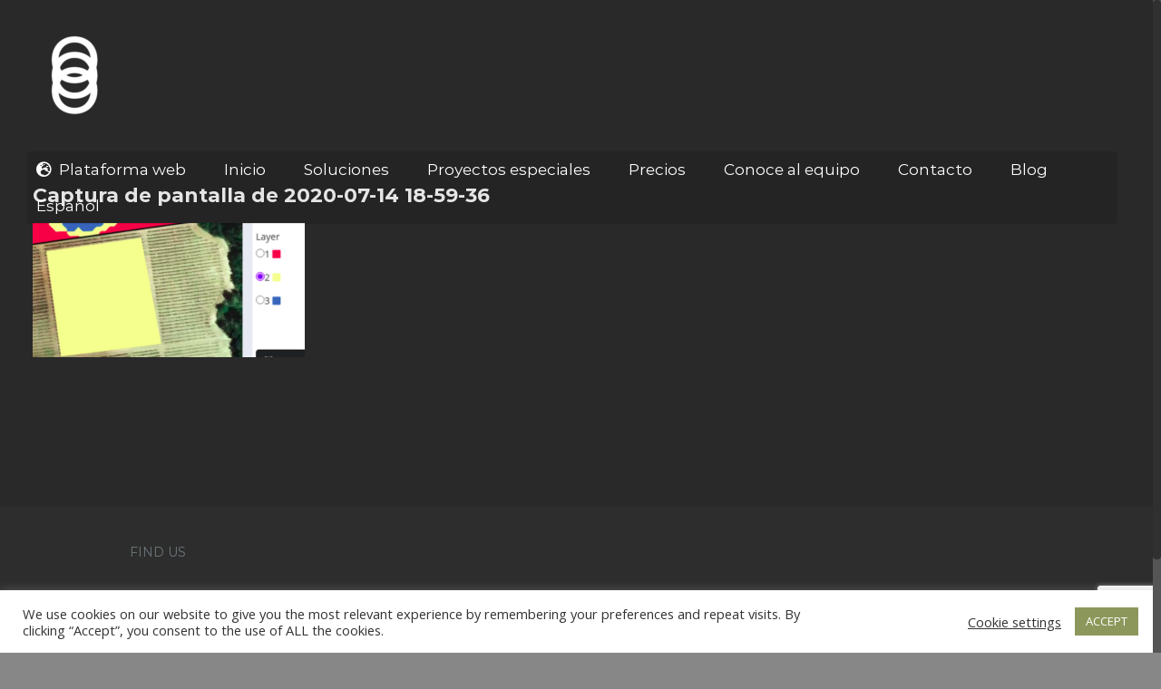

--- FILE ---
content_type: text/html; charset=utf-8
request_url: https://www.google.com/recaptcha/api2/anchor?ar=1&k=6LdtZc4cAAAAAPnIC3SInXfT4cnHEZP2-czbJUxr&co=aHR0cHM6Ly9lLXN0cmF0b3MuZXU6NDQz&hl=en&v=PoyoqOPhxBO7pBk68S4YbpHZ&size=invisible&anchor-ms=20000&execute-ms=30000&cb=yq0lzyg3vher
body_size: 48557
content:
<!DOCTYPE HTML><html dir="ltr" lang="en"><head><meta http-equiv="Content-Type" content="text/html; charset=UTF-8">
<meta http-equiv="X-UA-Compatible" content="IE=edge">
<title>reCAPTCHA</title>
<style type="text/css">
/* cyrillic-ext */
@font-face {
  font-family: 'Roboto';
  font-style: normal;
  font-weight: 400;
  font-stretch: 100%;
  src: url(//fonts.gstatic.com/s/roboto/v48/KFO7CnqEu92Fr1ME7kSn66aGLdTylUAMa3GUBHMdazTgWw.woff2) format('woff2');
  unicode-range: U+0460-052F, U+1C80-1C8A, U+20B4, U+2DE0-2DFF, U+A640-A69F, U+FE2E-FE2F;
}
/* cyrillic */
@font-face {
  font-family: 'Roboto';
  font-style: normal;
  font-weight: 400;
  font-stretch: 100%;
  src: url(//fonts.gstatic.com/s/roboto/v48/KFO7CnqEu92Fr1ME7kSn66aGLdTylUAMa3iUBHMdazTgWw.woff2) format('woff2');
  unicode-range: U+0301, U+0400-045F, U+0490-0491, U+04B0-04B1, U+2116;
}
/* greek-ext */
@font-face {
  font-family: 'Roboto';
  font-style: normal;
  font-weight: 400;
  font-stretch: 100%;
  src: url(//fonts.gstatic.com/s/roboto/v48/KFO7CnqEu92Fr1ME7kSn66aGLdTylUAMa3CUBHMdazTgWw.woff2) format('woff2');
  unicode-range: U+1F00-1FFF;
}
/* greek */
@font-face {
  font-family: 'Roboto';
  font-style: normal;
  font-weight: 400;
  font-stretch: 100%;
  src: url(//fonts.gstatic.com/s/roboto/v48/KFO7CnqEu92Fr1ME7kSn66aGLdTylUAMa3-UBHMdazTgWw.woff2) format('woff2');
  unicode-range: U+0370-0377, U+037A-037F, U+0384-038A, U+038C, U+038E-03A1, U+03A3-03FF;
}
/* math */
@font-face {
  font-family: 'Roboto';
  font-style: normal;
  font-weight: 400;
  font-stretch: 100%;
  src: url(//fonts.gstatic.com/s/roboto/v48/KFO7CnqEu92Fr1ME7kSn66aGLdTylUAMawCUBHMdazTgWw.woff2) format('woff2');
  unicode-range: U+0302-0303, U+0305, U+0307-0308, U+0310, U+0312, U+0315, U+031A, U+0326-0327, U+032C, U+032F-0330, U+0332-0333, U+0338, U+033A, U+0346, U+034D, U+0391-03A1, U+03A3-03A9, U+03B1-03C9, U+03D1, U+03D5-03D6, U+03F0-03F1, U+03F4-03F5, U+2016-2017, U+2034-2038, U+203C, U+2040, U+2043, U+2047, U+2050, U+2057, U+205F, U+2070-2071, U+2074-208E, U+2090-209C, U+20D0-20DC, U+20E1, U+20E5-20EF, U+2100-2112, U+2114-2115, U+2117-2121, U+2123-214F, U+2190, U+2192, U+2194-21AE, U+21B0-21E5, U+21F1-21F2, U+21F4-2211, U+2213-2214, U+2216-22FF, U+2308-230B, U+2310, U+2319, U+231C-2321, U+2336-237A, U+237C, U+2395, U+239B-23B7, U+23D0, U+23DC-23E1, U+2474-2475, U+25AF, U+25B3, U+25B7, U+25BD, U+25C1, U+25CA, U+25CC, U+25FB, U+266D-266F, U+27C0-27FF, U+2900-2AFF, U+2B0E-2B11, U+2B30-2B4C, U+2BFE, U+3030, U+FF5B, U+FF5D, U+1D400-1D7FF, U+1EE00-1EEFF;
}
/* symbols */
@font-face {
  font-family: 'Roboto';
  font-style: normal;
  font-weight: 400;
  font-stretch: 100%;
  src: url(//fonts.gstatic.com/s/roboto/v48/KFO7CnqEu92Fr1ME7kSn66aGLdTylUAMaxKUBHMdazTgWw.woff2) format('woff2');
  unicode-range: U+0001-000C, U+000E-001F, U+007F-009F, U+20DD-20E0, U+20E2-20E4, U+2150-218F, U+2190, U+2192, U+2194-2199, U+21AF, U+21E6-21F0, U+21F3, U+2218-2219, U+2299, U+22C4-22C6, U+2300-243F, U+2440-244A, U+2460-24FF, U+25A0-27BF, U+2800-28FF, U+2921-2922, U+2981, U+29BF, U+29EB, U+2B00-2BFF, U+4DC0-4DFF, U+FFF9-FFFB, U+10140-1018E, U+10190-1019C, U+101A0, U+101D0-101FD, U+102E0-102FB, U+10E60-10E7E, U+1D2C0-1D2D3, U+1D2E0-1D37F, U+1F000-1F0FF, U+1F100-1F1AD, U+1F1E6-1F1FF, U+1F30D-1F30F, U+1F315, U+1F31C, U+1F31E, U+1F320-1F32C, U+1F336, U+1F378, U+1F37D, U+1F382, U+1F393-1F39F, U+1F3A7-1F3A8, U+1F3AC-1F3AF, U+1F3C2, U+1F3C4-1F3C6, U+1F3CA-1F3CE, U+1F3D4-1F3E0, U+1F3ED, U+1F3F1-1F3F3, U+1F3F5-1F3F7, U+1F408, U+1F415, U+1F41F, U+1F426, U+1F43F, U+1F441-1F442, U+1F444, U+1F446-1F449, U+1F44C-1F44E, U+1F453, U+1F46A, U+1F47D, U+1F4A3, U+1F4B0, U+1F4B3, U+1F4B9, U+1F4BB, U+1F4BF, U+1F4C8-1F4CB, U+1F4D6, U+1F4DA, U+1F4DF, U+1F4E3-1F4E6, U+1F4EA-1F4ED, U+1F4F7, U+1F4F9-1F4FB, U+1F4FD-1F4FE, U+1F503, U+1F507-1F50B, U+1F50D, U+1F512-1F513, U+1F53E-1F54A, U+1F54F-1F5FA, U+1F610, U+1F650-1F67F, U+1F687, U+1F68D, U+1F691, U+1F694, U+1F698, U+1F6AD, U+1F6B2, U+1F6B9-1F6BA, U+1F6BC, U+1F6C6-1F6CF, U+1F6D3-1F6D7, U+1F6E0-1F6EA, U+1F6F0-1F6F3, U+1F6F7-1F6FC, U+1F700-1F7FF, U+1F800-1F80B, U+1F810-1F847, U+1F850-1F859, U+1F860-1F887, U+1F890-1F8AD, U+1F8B0-1F8BB, U+1F8C0-1F8C1, U+1F900-1F90B, U+1F93B, U+1F946, U+1F984, U+1F996, U+1F9E9, U+1FA00-1FA6F, U+1FA70-1FA7C, U+1FA80-1FA89, U+1FA8F-1FAC6, U+1FACE-1FADC, U+1FADF-1FAE9, U+1FAF0-1FAF8, U+1FB00-1FBFF;
}
/* vietnamese */
@font-face {
  font-family: 'Roboto';
  font-style: normal;
  font-weight: 400;
  font-stretch: 100%;
  src: url(//fonts.gstatic.com/s/roboto/v48/KFO7CnqEu92Fr1ME7kSn66aGLdTylUAMa3OUBHMdazTgWw.woff2) format('woff2');
  unicode-range: U+0102-0103, U+0110-0111, U+0128-0129, U+0168-0169, U+01A0-01A1, U+01AF-01B0, U+0300-0301, U+0303-0304, U+0308-0309, U+0323, U+0329, U+1EA0-1EF9, U+20AB;
}
/* latin-ext */
@font-face {
  font-family: 'Roboto';
  font-style: normal;
  font-weight: 400;
  font-stretch: 100%;
  src: url(//fonts.gstatic.com/s/roboto/v48/KFO7CnqEu92Fr1ME7kSn66aGLdTylUAMa3KUBHMdazTgWw.woff2) format('woff2');
  unicode-range: U+0100-02BA, U+02BD-02C5, U+02C7-02CC, U+02CE-02D7, U+02DD-02FF, U+0304, U+0308, U+0329, U+1D00-1DBF, U+1E00-1E9F, U+1EF2-1EFF, U+2020, U+20A0-20AB, U+20AD-20C0, U+2113, U+2C60-2C7F, U+A720-A7FF;
}
/* latin */
@font-face {
  font-family: 'Roboto';
  font-style: normal;
  font-weight: 400;
  font-stretch: 100%;
  src: url(//fonts.gstatic.com/s/roboto/v48/KFO7CnqEu92Fr1ME7kSn66aGLdTylUAMa3yUBHMdazQ.woff2) format('woff2');
  unicode-range: U+0000-00FF, U+0131, U+0152-0153, U+02BB-02BC, U+02C6, U+02DA, U+02DC, U+0304, U+0308, U+0329, U+2000-206F, U+20AC, U+2122, U+2191, U+2193, U+2212, U+2215, U+FEFF, U+FFFD;
}
/* cyrillic-ext */
@font-face {
  font-family: 'Roboto';
  font-style: normal;
  font-weight: 500;
  font-stretch: 100%;
  src: url(//fonts.gstatic.com/s/roboto/v48/KFO7CnqEu92Fr1ME7kSn66aGLdTylUAMa3GUBHMdazTgWw.woff2) format('woff2');
  unicode-range: U+0460-052F, U+1C80-1C8A, U+20B4, U+2DE0-2DFF, U+A640-A69F, U+FE2E-FE2F;
}
/* cyrillic */
@font-face {
  font-family: 'Roboto';
  font-style: normal;
  font-weight: 500;
  font-stretch: 100%;
  src: url(//fonts.gstatic.com/s/roboto/v48/KFO7CnqEu92Fr1ME7kSn66aGLdTylUAMa3iUBHMdazTgWw.woff2) format('woff2');
  unicode-range: U+0301, U+0400-045F, U+0490-0491, U+04B0-04B1, U+2116;
}
/* greek-ext */
@font-face {
  font-family: 'Roboto';
  font-style: normal;
  font-weight: 500;
  font-stretch: 100%;
  src: url(//fonts.gstatic.com/s/roboto/v48/KFO7CnqEu92Fr1ME7kSn66aGLdTylUAMa3CUBHMdazTgWw.woff2) format('woff2');
  unicode-range: U+1F00-1FFF;
}
/* greek */
@font-face {
  font-family: 'Roboto';
  font-style: normal;
  font-weight: 500;
  font-stretch: 100%;
  src: url(//fonts.gstatic.com/s/roboto/v48/KFO7CnqEu92Fr1ME7kSn66aGLdTylUAMa3-UBHMdazTgWw.woff2) format('woff2');
  unicode-range: U+0370-0377, U+037A-037F, U+0384-038A, U+038C, U+038E-03A1, U+03A3-03FF;
}
/* math */
@font-face {
  font-family: 'Roboto';
  font-style: normal;
  font-weight: 500;
  font-stretch: 100%;
  src: url(//fonts.gstatic.com/s/roboto/v48/KFO7CnqEu92Fr1ME7kSn66aGLdTylUAMawCUBHMdazTgWw.woff2) format('woff2');
  unicode-range: U+0302-0303, U+0305, U+0307-0308, U+0310, U+0312, U+0315, U+031A, U+0326-0327, U+032C, U+032F-0330, U+0332-0333, U+0338, U+033A, U+0346, U+034D, U+0391-03A1, U+03A3-03A9, U+03B1-03C9, U+03D1, U+03D5-03D6, U+03F0-03F1, U+03F4-03F5, U+2016-2017, U+2034-2038, U+203C, U+2040, U+2043, U+2047, U+2050, U+2057, U+205F, U+2070-2071, U+2074-208E, U+2090-209C, U+20D0-20DC, U+20E1, U+20E5-20EF, U+2100-2112, U+2114-2115, U+2117-2121, U+2123-214F, U+2190, U+2192, U+2194-21AE, U+21B0-21E5, U+21F1-21F2, U+21F4-2211, U+2213-2214, U+2216-22FF, U+2308-230B, U+2310, U+2319, U+231C-2321, U+2336-237A, U+237C, U+2395, U+239B-23B7, U+23D0, U+23DC-23E1, U+2474-2475, U+25AF, U+25B3, U+25B7, U+25BD, U+25C1, U+25CA, U+25CC, U+25FB, U+266D-266F, U+27C0-27FF, U+2900-2AFF, U+2B0E-2B11, U+2B30-2B4C, U+2BFE, U+3030, U+FF5B, U+FF5D, U+1D400-1D7FF, U+1EE00-1EEFF;
}
/* symbols */
@font-face {
  font-family: 'Roboto';
  font-style: normal;
  font-weight: 500;
  font-stretch: 100%;
  src: url(//fonts.gstatic.com/s/roboto/v48/KFO7CnqEu92Fr1ME7kSn66aGLdTylUAMaxKUBHMdazTgWw.woff2) format('woff2');
  unicode-range: U+0001-000C, U+000E-001F, U+007F-009F, U+20DD-20E0, U+20E2-20E4, U+2150-218F, U+2190, U+2192, U+2194-2199, U+21AF, U+21E6-21F0, U+21F3, U+2218-2219, U+2299, U+22C4-22C6, U+2300-243F, U+2440-244A, U+2460-24FF, U+25A0-27BF, U+2800-28FF, U+2921-2922, U+2981, U+29BF, U+29EB, U+2B00-2BFF, U+4DC0-4DFF, U+FFF9-FFFB, U+10140-1018E, U+10190-1019C, U+101A0, U+101D0-101FD, U+102E0-102FB, U+10E60-10E7E, U+1D2C0-1D2D3, U+1D2E0-1D37F, U+1F000-1F0FF, U+1F100-1F1AD, U+1F1E6-1F1FF, U+1F30D-1F30F, U+1F315, U+1F31C, U+1F31E, U+1F320-1F32C, U+1F336, U+1F378, U+1F37D, U+1F382, U+1F393-1F39F, U+1F3A7-1F3A8, U+1F3AC-1F3AF, U+1F3C2, U+1F3C4-1F3C6, U+1F3CA-1F3CE, U+1F3D4-1F3E0, U+1F3ED, U+1F3F1-1F3F3, U+1F3F5-1F3F7, U+1F408, U+1F415, U+1F41F, U+1F426, U+1F43F, U+1F441-1F442, U+1F444, U+1F446-1F449, U+1F44C-1F44E, U+1F453, U+1F46A, U+1F47D, U+1F4A3, U+1F4B0, U+1F4B3, U+1F4B9, U+1F4BB, U+1F4BF, U+1F4C8-1F4CB, U+1F4D6, U+1F4DA, U+1F4DF, U+1F4E3-1F4E6, U+1F4EA-1F4ED, U+1F4F7, U+1F4F9-1F4FB, U+1F4FD-1F4FE, U+1F503, U+1F507-1F50B, U+1F50D, U+1F512-1F513, U+1F53E-1F54A, U+1F54F-1F5FA, U+1F610, U+1F650-1F67F, U+1F687, U+1F68D, U+1F691, U+1F694, U+1F698, U+1F6AD, U+1F6B2, U+1F6B9-1F6BA, U+1F6BC, U+1F6C6-1F6CF, U+1F6D3-1F6D7, U+1F6E0-1F6EA, U+1F6F0-1F6F3, U+1F6F7-1F6FC, U+1F700-1F7FF, U+1F800-1F80B, U+1F810-1F847, U+1F850-1F859, U+1F860-1F887, U+1F890-1F8AD, U+1F8B0-1F8BB, U+1F8C0-1F8C1, U+1F900-1F90B, U+1F93B, U+1F946, U+1F984, U+1F996, U+1F9E9, U+1FA00-1FA6F, U+1FA70-1FA7C, U+1FA80-1FA89, U+1FA8F-1FAC6, U+1FACE-1FADC, U+1FADF-1FAE9, U+1FAF0-1FAF8, U+1FB00-1FBFF;
}
/* vietnamese */
@font-face {
  font-family: 'Roboto';
  font-style: normal;
  font-weight: 500;
  font-stretch: 100%;
  src: url(//fonts.gstatic.com/s/roboto/v48/KFO7CnqEu92Fr1ME7kSn66aGLdTylUAMa3OUBHMdazTgWw.woff2) format('woff2');
  unicode-range: U+0102-0103, U+0110-0111, U+0128-0129, U+0168-0169, U+01A0-01A1, U+01AF-01B0, U+0300-0301, U+0303-0304, U+0308-0309, U+0323, U+0329, U+1EA0-1EF9, U+20AB;
}
/* latin-ext */
@font-face {
  font-family: 'Roboto';
  font-style: normal;
  font-weight: 500;
  font-stretch: 100%;
  src: url(//fonts.gstatic.com/s/roboto/v48/KFO7CnqEu92Fr1ME7kSn66aGLdTylUAMa3KUBHMdazTgWw.woff2) format('woff2');
  unicode-range: U+0100-02BA, U+02BD-02C5, U+02C7-02CC, U+02CE-02D7, U+02DD-02FF, U+0304, U+0308, U+0329, U+1D00-1DBF, U+1E00-1E9F, U+1EF2-1EFF, U+2020, U+20A0-20AB, U+20AD-20C0, U+2113, U+2C60-2C7F, U+A720-A7FF;
}
/* latin */
@font-face {
  font-family: 'Roboto';
  font-style: normal;
  font-weight: 500;
  font-stretch: 100%;
  src: url(//fonts.gstatic.com/s/roboto/v48/KFO7CnqEu92Fr1ME7kSn66aGLdTylUAMa3yUBHMdazQ.woff2) format('woff2');
  unicode-range: U+0000-00FF, U+0131, U+0152-0153, U+02BB-02BC, U+02C6, U+02DA, U+02DC, U+0304, U+0308, U+0329, U+2000-206F, U+20AC, U+2122, U+2191, U+2193, U+2212, U+2215, U+FEFF, U+FFFD;
}
/* cyrillic-ext */
@font-face {
  font-family: 'Roboto';
  font-style: normal;
  font-weight: 900;
  font-stretch: 100%;
  src: url(//fonts.gstatic.com/s/roboto/v48/KFO7CnqEu92Fr1ME7kSn66aGLdTylUAMa3GUBHMdazTgWw.woff2) format('woff2');
  unicode-range: U+0460-052F, U+1C80-1C8A, U+20B4, U+2DE0-2DFF, U+A640-A69F, U+FE2E-FE2F;
}
/* cyrillic */
@font-face {
  font-family: 'Roboto';
  font-style: normal;
  font-weight: 900;
  font-stretch: 100%;
  src: url(//fonts.gstatic.com/s/roboto/v48/KFO7CnqEu92Fr1ME7kSn66aGLdTylUAMa3iUBHMdazTgWw.woff2) format('woff2');
  unicode-range: U+0301, U+0400-045F, U+0490-0491, U+04B0-04B1, U+2116;
}
/* greek-ext */
@font-face {
  font-family: 'Roboto';
  font-style: normal;
  font-weight: 900;
  font-stretch: 100%;
  src: url(//fonts.gstatic.com/s/roboto/v48/KFO7CnqEu92Fr1ME7kSn66aGLdTylUAMa3CUBHMdazTgWw.woff2) format('woff2');
  unicode-range: U+1F00-1FFF;
}
/* greek */
@font-face {
  font-family: 'Roboto';
  font-style: normal;
  font-weight: 900;
  font-stretch: 100%;
  src: url(//fonts.gstatic.com/s/roboto/v48/KFO7CnqEu92Fr1ME7kSn66aGLdTylUAMa3-UBHMdazTgWw.woff2) format('woff2');
  unicode-range: U+0370-0377, U+037A-037F, U+0384-038A, U+038C, U+038E-03A1, U+03A3-03FF;
}
/* math */
@font-face {
  font-family: 'Roboto';
  font-style: normal;
  font-weight: 900;
  font-stretch: 100%;
  src: url(//fonts.gstatic.com/s/roboto/v48/KFO7CnqEu92Fr1ME7kSn66aGLdTylUAMawCUBHMdazTgWw.woff2) format('woff2');
  unicode-range: U+0302-0303, U+0305, U+0307-0308, U+0310, U+0312, U+0315, U+031A, U+0326-0327, U+032C, U+032F-0330, U+0332-0333, U+0338, U+033A, U+0346, U+034D, U+0391-03A1, U+03A3-03A9, U+03B1-03C9, U+03D1, U+03D5-03D6, U+03F0-03F1, U+03F4-03F5, U+2016-2017, U+2034-2038, U+203C, U+2040, U+2043, U+2047, U+2050, U+2057, U+205F, U+2070-2071, U+2074-208E, U+2090-209C, U+20D0-20DC, U+20E1, U+20E5-20EF, U+2100-2112, U+2114-2115, U+2117-2121, U+2123-214F, U+2190, U+2192, U+2194-21AE, U+21B0-21E5, U+21F1-21F2, U+21F4-2211, U+2213-2214, U+2216-22FF, U+2308-230B, U+2310, U+2319, U+231C-2321, U+2336-237A, U+237C, U+2395, U+239B-23B7, U+23D0, U+23DC-23E1, U+2474-2475, U+25AF, U+25B3, U+25B7, U+25BD, U+25C1, U+25CA, U+25CC, U+25FB, U+266D-266F, U+27C0-27FF, U+2900-2AFF, U+2B0E-2B11, U+2B30-2B4C, U+2BFE, U+3030, U+FF5B, U+FF5D, U+1D400-1D7FF, U+1EE00-1EEFF;
}
/* symbols */
@font-face {
  font-family: 'Roboto';
  font-style: normal;
  font-weight: 900;
  font-stretch: 100%;
  src: url(//fonts.gstatic.com/s/roboto/v48/KFO7CnqEu92Fr1ME7kSn66aGLdTylUAMaxKUBHMdazTgWw.woff2) format('woff2');
  unicode-range: U+0001-000C, U+000E-001F, U+007F-009F, U+20DD-20E0, U+20E2-20E4, U+2150-218F, U+2190, U+2192, U+2194-2199, U+21AF, U+21E6-21F0, U+21F3, U+2218-2219, U+2299, U+22C4-22C6, U+2300-243F, U+2440-244A, U+2460-24FF, U+25A0-27BF, U+2800-28FF, U+2921-2922, U+2981, U+29BF, U+29EB, U+2B00-2BFF, U+4DC0-4DFF, U+FFF9-FFFB, U+10140-1018E, U+10190-1019C, U+101A0, U+101D0-101FD, U+102E0-102FB, U+10E60-10E7E, U+1D2C0-1D2D3, U+1D2E0-1D37F, U+1F000-1F0FF, U+1F100-1F1AD, U+1F1E6-1F1FF, U+1F30D-1F30F, U+1F315, U+1F31C, U+1F31E, U+1F320-1F32C, U+1F336, U+1F378, U+1F37D, U+1F382, U+1F393-1F39F, U+1F3A7-1F3A8, U+1F3AC-1F3AF, U+1F3C2, U+1F3C4-1F3C6, U+1F3CA-1F3CE, U+1F3D4-1F3E0, U+1F3ED, U+1F3F1-1F3F3, U+1F3F5-1F3F7, U+1F408, U+1F415, U+1F41F, U+1F426, U+1F43F, U+1F441-1F442, U+1F444, U+1F446-1F449, U+1F44C-1F44E, U+1F453, U+1F46A, U+1F47D, U+1F4A3, U+1F4B0, U+1F4B3, U+1F4B9, U+1F4BB, U+1F4BF, U+1F4C8-1F4CB, U+1F4D6, U+1F4DA, U+1F4DF, U+1F4E3-1F4E6, U+1F4EA-1F4ED, U+1F4F7, U+1F4F9-1F4FB, U+1F4FD-1F4FE, U+1F503, U+1F507-1F50B, U+1F50D, U+1F512-1F513, U+1F53E-1F54A, U+1F54F-1F5FA, U+1F610, U+1F650-1F67F, U+1F687, U+1F68D, U+1F691, U+1F694, U+1F698, U+1F6AD, U+1F6B2, U+1F6B9-1F6BA, U+1F6BC, U+1F6C6-1F6CF, U+1F6D3-1F6D7, U+1F6E0-1F6EA, U+1F6F0-1F6F3, U+1F6F7-1F6FC, U+1F700-1F7FF, U+1F800-1F80B, U+1F810-1F847, U+1F850-1F859, U+1F860-1F887, U+1F890-1F8AD, U+1F8B0-1F8BB, U+1F8C0-1F8C1, U+1F900-1F90B, U+1F93B, U+1F946, U+1F984, U+1F996, U+1F9E9, U+1FA00-1FA6F, U+1FA70-1FA7C, U+1FA80-1FA89, U+1FA8F-1FAC6, U+1FACE-1FADC, U+1FADF-1FAE9, U+1FAF0-1FAF8, U+1FB00-1FBFF;
}
/* vietnamese */
@font-face {
  font-family: 'Roboto';
  font-style: normal;
  font-weight: 900;
  font-stretch: 100%;
  src: url(//fonts.gstatic.com/s/roboto/v48/KFO7CnqEu92Fr1ME7kSn66aGLdTylUAMa3OUBHMdazTgWw.woff2) format('woff2');
  unicode-range: U+0102-0103, U+0110-0111, U+0128-0129, U+0168-0169, U+01A0-01A1, U+01AF-01B0, U+0300-0301, U+0303-0304, U+0308-0309, U+0323, U+0329, U+1EA0-1EF9, U+20AB;
}
/* latin-ext */
@font-face {
  font-family: 'Roboto';
  font-style: normal;
  font-weight: 900;
  font-stretch: 100%;
  src: url(//fonts.gstatic.com/s/roboto/v48/KFO7CnqEu92Fr1ME7kSn66aGLdTylUAMa3KUBHMdazTgWw.woff2) format('woff2');
  unicode-range: U+0100-02BA, U+02BD-02C5, U+02C7-02CC, U+02CE-02D7, U+02DD-02FF, U+0304, U+0308, U+0329, U+1D00-1DBF, U+1E00-1E9F, U+1EF2-1EFF, U+2020, U+20A0-20AB, U+20AD-20C0, U+2113, U+2C60-2C7F, U+A720-A7FF;
}
/* latin */
@font-face {
  font-family: 'Roboto';
  font-style: normal;
  font-weight: 900;
  font-stretch: 100%;
  src: url(//fonts.gstatic.com/s/roboto/v48/KFO7CnqEu92Fr1ME7kSn66aGLdTylUAMa3yUBHMdazQ.woff2) format('woff2');
  unicode-range: U+0000-00FF, U+0131, U+0152-0153, U+02BB-02BC, U+02C6, U+02DA, U+02DC, U+0304, U+0308, U+0329, U+2000-206F, U+20AC, U+2122, U+2191, U+2193, U+2212, U+2215, U+FEFF, U+FFFD;
}

</style>
<link rel="stylesheet" type="text/css" href="https://www.gstatic.com/recaptcha/releases/PoyoqOPhxBO7pBk68S4YbpHZ/styles__ltr.css">
<script nonce="QMIsKTEOYAgStqfnE9WiJw" type="text/javascript">window['__recaptcha_api'] = 'https://www.google.com/recaptcha/api2/';</script>
<script type="text/javascript" src="https://www.gstatic.com/recaptcha/releases/PoyoqOPhxBO7pBk68S4YbpHZ/recaptcha__en.js" nonce="QMIsKTEOYAgStqfnE9WiJw">
      
    </script></head>
<body><div id="rc-anchor-alert" class="rc-anchor-alert"></div>
<input type="hidden" id="recaptcha-token" value="[base64]">
<script type="text/javascript" nonce="QMIsKTEOYAgStqfnE9WiJw">
      recaptcha.anchor.Main.init("[\x22ainput\x22,[\x22bgdata\x22,\x22\x22,\[base64]/[base64]/UltIKytdPWE6KGE8MjA0OD9SW0grK109YT4+NnwxOTI6KChhJjY0NTEyKT09NTUyOTYmJnErMTxoLmxlbmd0aCYmKGguY2hhckNvZGVBdChxKzEpJjY0NTEyKT09NTYzMjA/[base64]/MjU1OlI/[base64]/[base64]/[base64]/[base64]/[base64]/[base64]/[base64]/[base64]/[base64]/[base64]\x22,\[base64]\\u003d\x22,\x22D8OWwo3DjMOfwrTCmnbDrsKRejZEwqnDqGVYPMOqwopnwpvCo8O8w6tiw5dhwpDCv1RDXw/[base64]/[base64]/DvsKXw6rDv8K1w4lJwqvCtcOFX8O8KsO+w7JcwrM5wrcMEGXDgsOwd8Ogw6sWw71iwqEHNSVnw5Baw6NcCcONCmZQwqjDu8OLw7LDocK1YBLDviXDmSHDg1PCtsKLJsOQFSXDi8OKPMK7w65yITDDnVLDmgnCtQI6wr7CrDkXwp/Ct8KOwp9Kwrp9CE3DsMKawpQiAnwKccK4wrvDq8K6OMOFE8KzwoAwEMORw5PDuMKRDAR5w7vChD1DVilgw6vCu8OxDMOjSxfClFtewoJSNnbCj8Oiw59qQSBNNcOSwoodWMKxMsKIwrtSw4RVVjnCnlp+wpLCtcK5AnA/w7Y2woUuRMKbw5fCinnDgsOAZ8Oqwr/CqAd6HwnDk8Omwr/CjXHDm1kCw4lFNm/CnsOPwqs8X8O+JsK5Hldww43DhlQow7JAclTDucOcDkpawqtZw7XCg8OHw4YtwqDCssOKcMKyw5gGYzxsGQtucMOTNsOTwpoQwqsuw6lAXsObfCZcMCUWw7nDnijDvMOZGBEIaV0Lw5PCgFNfaUplMmzDrXzCliMJUEcCwqTDr03CrRR7ZWwARkAiEMKjw4s/RB3Cr8Kgwoo5wp4GeMORGcKjHBxXDMOVwqhCwp1uw6TCvcOdTMOaCHLDoMONNcKxwoLClyRZw6DDoVLCqTrClcOww6vDkMONwp83w5QjFQEpwp8/dCVYw6DDlcO8CcK4w6rCl8KRw4clFMKUEh12w5kdG8KEw6saw4NobMK6w4lww7ArwoLCkcOGAy/DsjvCgcOkwqjCiHg5MsODw4fDhB4jIEDDsVM/[base64]/w7TDuhzChA3CjTdGwqjDh8KOw4pvBCjDlyjCjsO4woUFw5vDt8K5wp/CmRbCr8OXwqDDlcOZw60gPijCnSDDjSg+PHrCs2oUw5sgw5XCqHzCi2zCksK+wpTDvRQrwojCp8KNwpUjdMOwwr1TEVHDnl0QQsKSw6oNw4LCrcO/[base64]/Dg8OmDHbDo8OCw6JHwqIHwr0/[base64]/Dsm1ywqvCsn1JwqHCjitaYcOew5TDvsKFw5rDkCF4LkzCqsOmXhhGVMKBDxzCk03CuMOqXGrCjQU7H3bDkhbCtsO/wpTDs8ONCmjCuBs7wqXDkx41woDClMKOwqpKwoLDsANHcSzDgsOAw7BNKMOJwoTDkHbDjMO4ZDrChGdJwpPCgMKVwqsDwpgyDMKzIElqeMKVwosBQMOHYsOAwojCisOBw4rDkTNlKcKJQsKeUDXCsE53wqsxwogbcMO5wpTCkiTCg0ZMZ8KGZ8KJwrgdP3g/KQMSf8Kxwq3CrnrDscKAwp3Cpi4tGgEaby1Qw6ogw5PDhVpXwoTDiwfCgHPDi8O/[base64]/[base64]/B8OGRnXDjhnDgsKmwpzCmcKpQMOPw4UFw4PDosOIKg/CicK5VMOLdRBpf8OBJm/ChRg/w6vDiT3DjWDCmH3DnXzDmkkUw6fDgEvDkcOlGQYQbMK3wphdw7QNw4XDgF0Vw419a8KPBDLCkcK6JcOufk/[base64]/Cs8OVwq/DlsK9ORNTwqpUwp7Dii0NIcODw7vCiRUdwqRhw6hwacOVwqPDsEgVVldvHsKZP8OMw7s5EMOYU3HDkMKoA8OXVcOnw6cPQMOEY8KowoBrVwbCvwXDrBpAw6lYWRDDg8K6eMKSwqYxUcKSesOpMUXCkcO2F8OUw5/Cr8KwGHdkwrtxwoPDsG0OwpjDuRoXwr/CnMKlR1FKOhUqZMOZMTTCpjBkBRBSXRjCjzDDscODQWoBw6JpHcKLAcK8Q8O1wq41wrvDvn1FZibClyxEdRlww75ZQ3vCkcOnDE/CqClnwowzCwxVw4/DncOiw63ClsKEw7E0w5fCtiRnwoHDnMOaw7TDicKCeTEEAsOAVnzCl8KbMsK0EgfCkwYIw43Ch8OWw47DscKDw7MxXMOLfw/[base64]/CrcK8wo1vwpnCrsKwDcKrwrjDqcOow6N9GcKXw5gJGibDnzEuRMKRw7HDh8O6w5MyfX/DmyvDiMOgflDDgRUqRMKXB3zDgcOFDcOlEcOtwrNPP8O0woHCqcOewoTDpytMNBXDjVoKwrRDw5kHZsKYwpDCqcOsw4Yuw47CpQsow6jCrsKvwrzDlVQrwoECwoFPO8O4w4HCtw3DlHjCv8OxAsKnwpnCtMO8DsK7wq/DnMKnwqUhwqJEfhTCrMKITwYtwpbClcKSwq/DksKAwr9KwrHDp8OQwpMJw4XCisKywqDCocObLSQncnbDg8K8K8KBX3DDphwVLVnCqjVFw5zCtgrCp8OjwrQewo5HVkdVfcKKw7YJKlxYwojCtilhw7rCnMOXaBFxwqU1w73DiMONBcO6w47CiWcbw5/DtsOBIEvCtcKnw67CtxQAeVApw4VNDMOPZx/CiHvDnsO7KsKVBcObwozDiV7Cu8OYN8KDwoPCgMOFBcKawpd9wqvDjAhfLMKZwqpVHnXClk/DtMKvwoDDisOQw7BOwpzCkUBuJMOnw4NXwr5owq5Lw7fCrcKzO8KMwoXDhcKIe0A8YSrDs1RJI8KAwoU5cWc5JULDtnPDq8KXw4QAGMKzw5gQbMOHw7LDrcKFSsKhwqVrwoAswpvCqVPCgQ7DksO1ecKZdcK3wpDDsmRaaUozwpPCm8OZXcOQwqQZMsOxJy/CmcKlw7fCmx3CtcO3w4rChcOSHMO6XxZ9Z8KHNAkvwrMPw67CuSsOwpZmw4pAZQ/DuMOzw7YkH8OSwonCvn0MacK9w4DDqEHCpxU8w60dwpo6HMKpcD8RwpHDhsKXNlJNwrYUw6bDgR16w4HChjUZdjfClT5AZsKow7jDgU9+K8ODTVNgNsO/LBkiw7vCjsKxIBDDqcO8w5LDtiAUwq7DicONw7FEw5nCpMOGYMOrAzhBwpPCrALDhV0ww7LCsBFhw4vDssKbcAoDNsOsFQ5IbVPDr8KvYsKmwo7DgcOgbQ0zwptGE8KPVsOkF8OxHMOGNcOOwqzDusOwV3zDiDs/w4bCu8KOYMKFw5xcw77Do8OfCmx3CMOjw6PCqMKZYVcydsOZwpF7w7rDkVHCh8KgwoNrTsKvTsO7E8K5wpzCisOge09pw5kRw48BwoTDkmnCnMKCTcK9w6TDlgEzwqF7w59Iwp1HwqTDt3LDolLCkVpKw4bCo8ODw5rDjgvDssKmw7PDgUjDjgfCgyfCkcONVUfCnS/CoMO9w4zCucOlKsO2dsKlAcKABsOcw7zDmsOew5TCqBkGFwEHQEBwesKiQsOowqnDtsOPwoMYw7PDjm0yZ8OORTFQPsOJSlJEwqFuwoohPMOPSsKxWsOEbcO7RsKzw4k0dm7DkMOhw7EiZ8Kswo1wwo/CgH/CosKJw4fCncK2w4vDpMOuw7o0wq1WYMODwp5NbzHDoMOBI8Kqw70Iwr/DtWbCjsK2w4DCpizCs8OVYRkjw5zDhzUXGxFpeFVkQy18w7zDnV5TJcO/[base64]/DhcO3RcOzwqTClsO6OsKJwqXDvcK5XMO3wq9wOcK5wo7Cg8OEU8OSF8OXQjLDtV0xw4g0w4fCusKBXcKjw7jDrUptwp/CvsKRwrxvYhPCrsOSacKQworCv2/[base64]/Dg8Kgw4DCoD3DncKfw7x5w4xQwqzDg8OBw6UobwJRH8OYw6B/w6/CkBQEwq4mfcOFw74Iw78ZF8OKdMKBw5zDusKrS8KCwrZRw7/[base64]/YSPDtSHCtMKgZGnChVDClRoDRsOSQEInXXfDlcOYw48Nwq4xU8O/w57CmHvDpMOVw4Y2wofCj3nDpB9kRzrCs3oUfMKgEcK4AcOCcsOKZsObSlTCocKVZcO2w57CjcK3JsKtw5pvB3DDoHbDjyHCocKaw4VRIG3DhjbCpHpawpJRw6dzwrR9VDYNw6o/HcKIw5wGwpIvPUPCv8KYwqzDnsOzwrpCWAPDmAs4MMOGf8Oaw5cnwp/CqMOXFcOew5rDiGLCuzXCiEjCtmrDpsKVW0fCkklaAF7DhcOaw7vDrsOmwqrCoMOkw5nDlR1ZOztXwoHCrCRmEVwkFmNrdMOIwqTCpSUqwoTDu3dHwpdEbcKpRMKowrDCkcOBBTfCpcKuUkdBwqbCisKUVzJGw5pqTMKtw4/[base64]/DrhwHJcKHw60AQVcNXDENw7LCqHDCjnoxFnTDqlzCp8KMwpvDg8KYw4zCvDtYw57Ck3fDl8OKw6bCv2VJw71rFsO2w63DlGJ1w4PCt8K0w5pzw4TDqHrDvQrDhjbCscOpwrrDjzrDpMKLZcOQaCnDjMOURsKrPH5NZMKWV8OLwpDDtMKpdsKewo/[base64]/CtwLDrjYJA8K8MXTClcKNJR0WUsOxw77DkMOgdXdfwozDvRnDv8OGw4bCl8O6w6liwpvDozd5w4QMw5czw7M9c3XCisK5wqptwp15Gxw/w5oCasOrw5vDvHx6OcKSCsKzMsK3wrzDnMOrCMOhNcK1w4/[base64]/DhsOEwosFw58fw6PCnyd1dMKcEC56ekTCuMKZex5kwrjDrMKZfMOgwoHCohI3LsK1fcKrwqbCkDQiYW/DjRxAecOiO8Kvw7l1Cz3CkcOYOghDfypcbDIYEsOGGUHDmTPDqG0qwpzDilhdw4VQwo3CmmHDngVWJ0bDgsObaGDDiXcgwofDsSDCnsKZesOlNSJTwqDDhmrClklbwp/[base64]/XMOgw4PDmsOWE8KDwpFdAsOeOsOdI1pOwo3DqRPCvCTCrQzChGfDqHlIVlEqYGZOwqLDmcOwwr1LccK/[base64]/Dr3TDi8KPwrbDtMO8VsOlUMO/wobDpsKDTMKdRMKkwqvDjhDDi2PDvEgMTjLDu8OEw6rDiQ7CmsKKwod6wrvDilcmw5nDqgICcMKnZHbDnGzDqgnDnBDCrsKiw5MATcKwVsO/[base64]/DkgvCmsOldMKxQC/Cm8KJwrLCokIxwoJIw5g+KMKqwr5gVQ/Cm2UjSztPT8KBwpnDtRxpXngxwqrCp8KgF8Oaw4TDgSfDjmLCjMOPw5EGYR8Ew50AN8O9E8O2w5/[base64]/DpsO+wprCpcO3GMO8Y8KVKcOOw6HCi1XDvWFCwrDDsV1Gem54wrIoNHYFwq3DkVHDncOmUMOJecOPLsOLw7TDjsO9OcObwqzDucKPRMOfwq3DrcOaBGfDiS/DkCTDkQhgKzhFwqrCsDXCvsKSwr3CqMKwwq5wEcKKwph/[base64]/w7kFfsK5wqrCvMKhw60lLEzCpcO8EEIaMMObPMK+Xj3CnUHCsMO7w4gdD3zClitawqgVSMOITHEqwp7ClcOwdMKxwr7ClVhSEcKqBmw+dMK2VB/DgMKDcknDlcKSwphIaMKcwrPCocOSJ18rbiXDiXseScK6ThvCpMOWwpXCiMOjCMKIw4VjKsK3WMKDE0M6GhjDkChewrM8wrjDocOjI8OncMOrc3RZeDjCn30IwqjDozTDrC9ADmEfwoEmBcKhwpN1ZSrCs8ODe8OnRcOsCMKteSRNfg3Cpm/DgcOhI8K8W8Onw6fCoTLCtMKLXAw7F0TCq8O7YRYgE0Y7N8K9w6nDkynCshvDmzJqwpUuwpnDnwfDjhV7ecOpw5TDmkXDtMKKd27ChS9Fw6vDhsOdwrs+wrMAW8O7wpDDj8O/Pj5+aSvDjHkXwotCwoBwN8Kow6fCtcO9w4YAw4QOXgcaSk7CucK1OELDnsOrRMKAeTPCmsKNw6rDscOXOcOtwr0edyQ+wofDg8KbeH3CoMKjw5rCo8K2wr42McKQRFctYWwsDcOMXsKEasOZYiHCujHDg8OBw75gZQ/Dh8KBw7vDtTsbecKawqFew4Bgw586w6jCulUGHjvDvWzDi8OuXsOwwqV2wo/[base64]/Do8KJMsKRwp3Ck8KrVhrDt8Kzw4LClkPCqV4cw5fDuxIAw5loTDnClsKFwrHDhVDClXvCpcONwppnw6RJw7AewqVdwq7Du2JpBcO1dsOgwqbCkiF/wrRvwp54C8K8wrLDjRDCicKwCcOfYsKCwoPDiVjDrQYdwpDCscO4w6IswoFEw4zCqsOiTgHDs0pUB0XCtDXCsFDCtTVoMx/Ct8KWBxJnw5bDmU3DucOyPMKxHHJ7VsOpfsK5w6zClErCjcKZNsOxw4zCp8KBwo5jJUXDscKqw7FNw57DiMOmCsKjVcK2wpHDmcOcwqUrQsOEe8KGF8OqwrEDw5NeVEIrSzPDlMKoN27CvcO5w4phwrLDn8OiUErDnntLw6HCpiw0HWQhFsO4csKfEzAfw7/DtCdWw7jCs3NDBMKiMBPDisOmw5UDwpdfwr8Tw4HCoMOfwr3DiUbCvmRDw70rVMOZbTfDpMOjb8OjSSbDpAMBwqzCnj/CnsOhw6jDvVUaJVXCpMKyw60wesK3w5Mcwp7DqjbCgQ8Bw7wzw4MOwpbCuSZQw6AjNcKuWVxCag/Ch8OWWgHDucOnwpxlw5ZWw6vCmsOWw4AZS8KPw5k+cRLDtcKSw7BuwrMnWsKTwolfDsO8wpfDnTzCkWrDr8Kdw5BVXyd3w71WZsOnTFklw4IjLsKuw5XCqUB6bsKlHsKqJcKtPsOvbTXDiHrClsKdPsKpUVlgwoNVGA/Dm8Owwr4cWsK8CMKBw43Co17ChzvCqVlsLcOHGMKwwrPCsU7ChRw2biLDigIiw5hMw7Jpw5HCrmzDucOiLj/DjsOewqFZFcKYwqvDu1vCjcKTwrVXw7xdV8KFHsOcOcKkVMK5AsO5a0nCrBXCr8OQw4nDnA3CpBEEw4AyFVLDm8Kuw6/DncKkYk3CnT7DgsKtw73Don90BcOowpNNw4XCggnDgMKwwooUwpoKc1nDgxIfUSbCmMOsZcOmFsKmwqnDrCwKJcOwwooDw6bCvjQfVsOgwrwWw53DmsKyw5l3wqs+BSdhw4cWMijDtcKDwrcVwq3DijE5wqg/YCUOcHvCuARNwr7DusK2QsOfJMK3cC/DucKIwq3DqMO5w7wZwrAYHSrChyrDvRR/wpfDk1wmMzXDsF1jSjgxw43DiMKAw6Ruw4zCqcOaCMKaOsO6JsKGF2V6wqLCjhDCtBDDlgTCgwTCjcKgPMOqflM+H2FqKcO8w6dRw49Cf8O8wqPDuEAIKwIgw5bCuxwJeh/CmwArwq/CpTscEcKkR8KJwp3DiGJHwpx2w63ClsKowo7CgQgXwo17w5Fiwr7Dl0BEw7w3LAwvwoYZPMOJw57Dq30Jw5tte8Otw5TDnMKww5DCgXohRlIqSwHCu8KEICHDki45ecO4PcOVw5Q9w5LDjsOqW0o/XsKETMKXdsK0w6ZMwoHCo8ONFsKMAsKkw79XWAtKw5oXwrhvSGMLGkrClcKhcxDCjsK5wo/CqDvDtsK+wpPDuxYRdRsow5fDq8OLOE8jw5IbHxkkPjjDnlIiwpHDscOzHlggSmwLwrzCvAXChjrCr8KWw5LDsCxhw7dXw4I8AcOjwpfDnFBBwpF5ACNGw7AtCcOPCRXDqyYUw7EBw5DCu3hdbjR0wpY+DsOoAmJgc8KfR8KYZXYMw6/CpsKDwpNcf3DCox7DpmrDr1cdIxfCrmrCrsKtCMOdwrMfeyo3w6IVJzLCnmUkZyYOIhldBB43wphIw45Kw5MEH8OlUMOvbl7Cmw1aKinCssO4wrvDjMORwq4nS8O8AF7Ck1rDgVJ9w5RUd8OeewFVwqspwrPDtcO6woZ6UW0Uw5NnfS/CjsKpHRFhQ1hZTVRNaylRwp1NwpHCiiYow4AAw682wrYew5Q6w68Dw7wTw7PDry7CmzVEw5bDokVRERhHRHYXw4ZGblVQCEPCiMKKw5HClGLDplrDogjCv2caAV9bW8OGw4TDthx9OcOww7lUw73DpsOFw7lew6FzGsORZMKNJTbCtMKhw5hqd8Krw55/wpTCtg3DtsOSD07CtAUWRSLCmMOIWsKDw5ktw5DDt8O3w6/[base64]/DnMKME3AYQxzCr8K1XAXDh8O1RMOQwqTChiVYDsOmwr54E8K7w7xhb8OQAcKhXjBrwqPCksKlwqDCk25ywpRlwo7DjiPDqsKMOF1/w6MMw7tMWhnDg8OFTErCsxUAwrBcw5ApEsOyCHdOw4zCr8OuacKHw5sZwolhYRteZx7DqAYiLsOvOAXDmMOnP8KER289FcOuNsOEw7/DtjvDuMOAwpgrwpVDPgACw53DtXBoQcOrwo5kwpXCj8KkHFIMw4bDtDlCwrHDpgFNIHHCkm7Dh8O1DG8Mw7bDsMOSw6M1wqLDm0/ChlLCjVXDklw3CSbCiMO3w7F0DcKHJ1lPw7MqwqwAwozDkVITAMOPwpbDicKKwr/Cu8KiNMKRaMOlEcOyN8KFF8KGw5bCuMOsZcKbUTBAwr3Ck8KVIcKFRsO9fB/[base64]/[base64]/CgMOtwrhnWsKgA28Uw4nCmiRcUcOvwqzCh054QS0/w67DhsOeC8Oow7XCuClgG8KCGn/Dh0zCnGI9w7AMO8OrR8OQw4XDpSXDnH1JD8O7woRnd8K7w4TDssKJwoZNLGIrwqzCi8OXfCBJTRnCoRwbbsOFccKBFHhew73DsS3DpMK5N8OBQcK4J8O9G8KKbcOHwrBVwp99AUPDl0EJa2zDhBHCvVIXw59tBy48BmYmEVTCq8KDc8KMNMKfw5zCohLChx/Cr8OcwrnDgGJ5w6/CgcOkwpU2JMKAcMOmwrTCum/[base64]/QSbCm8Okw5bDqnzCssKRw4Icw4khwqIDwoXCpC8xfcKXV1whJcK+w6xcJzQ9wprCrRfCgRZlw5zDuBTDu17CsxB+w4YGwqjDm0FwN37DvEbCs8KUw69Lw5NqIcK0w6bCiG3CosKOwqR/w7DCkMO+w7LClT7DqcKSw78ZUMOpbDfCtsKXw4ZlMDJYw64+Z8O8wqjCp2XDiMOyw5/CnxbCosOJclLDqDLCoT/Ctg9VPcKXR8OvWMKVFsK7w4h1QMKYXlV8wqp9IsKcw7TDixZGPTx9M3czw43DpMKRw4ptfcKyBkw2VTcjd8KjIAhXNDEeKSh5w5dtYcOHwrQ3wo3CtcKLwodzZi5NJ8KOw4hbwp3DtcOucMOKT8O/w43CoMKdI1guwrLClcKuCcK8R8KqwrXCmMOuw6JNZ3szSsOKBiYvHHIVw4nCiMKzaHthYm1pAsO+wopSw44/[base64]/DvcKxYgjDrwrDhcObKQbClwXDrMKiwol2ecOrB184w6pMwpLChcK6w4J3HgU3w7jDpsK8CMOjwq/DvcOuw414wrQoExtmIhzDi8KjdHvDmMO4wrbCh3jCi0/CosOoCcOYw4t+woXDsnRNEy0kw5DCsyvDqMKqw4HCjEpIwp0tw6VYRsK0wo7DlMO+BsKnwo9cw7J9wpohXFBcMhHClHbDsVXDp8OnPMKXBSQow5JqEsOPb1Row6jCu8OHXXTCkcKhIU99UsK0U8OQGGXDjEVLw500di/DuV8WSnHCpMKmT8KGw47DtEUow6spw7cpwpXDtxUEwoLDlsOFw7BswoHDssKHw4AWWMOKwoXDuDFGYcKyKcK7UCg5w4d2RhfDmsK+XMKxw7woa8KDQCfDj0DCrcK/wo7CgMKnwrJ0JsOzcMKrwpHCqcOGw716w4TCuDHCtsKawo0HYAB1Hj4KwovCq8KgL8OmccKvazrCrXvCmMKLw6cPw4gwDsO1Uw5vw7vDlcKoQ3RdVinCjsKzNCPDmGpXM8KkQsOdfhglwp/[base64]/CucKvw40efcOLwpPCuxfCk8OzayjDomk2eSJoSsKORMK9YjrDiTV6wqofTwTDgMKow5vCo8OCLyciw7PDrVFiEzPCusKUwpvCr8Osw6zDrcKnw5rDncOVwrVRQW/CmsOTFyEjLcOMw5YGw7/Du8Ocw6PCoWbCkcKgwr7Ck8KCwpMoSMKoBVTCiMKDVsKsHsOYw5fDkU5KwoEKwp4rWMK4UxDDiMKew5/CvmHCusOMwpHCh8OSTBEww73ChcKmwrHDn0MEw6R5e8KHwr0lKsO4w5Vqw7xkBHYBVwPDljIHOXhcw4U9wqnDmsKgwqPDoCd3wotnwo4bE3sKwrbCj8OxfcO7AsKrKMKlKUtDwowlw7LDmmbCjgLCt0NjL8K/[base64]/CrAo6w7/DnsKuw6XDmC7CrsOJw4lcwr/DuFbCo8KLLgI6w53DtxLDvMK0WcOWYcKvFQrCqWlDXcK4UMOlLD7CssKdw49FIlLDkUVsacK3w7PDosK7G8O9H8OAMsKqw5PCjWTDkjbDu8KAWMKiwrR4wqHDgz5YdmjDjyzCv1xzBFdmw5jDhUbCu8OjLiPCvMKmbsKCDMK9YXrDlsO+wrvDsMKjNiLDlz/DjGEew6XCjcKGw5/DnsKRwohpByTDpMK9wqxrFMKRw5HDlz3CucOWwqPDj1J2UsOXwpMmIsKqwonDtFRvF13Dn244w6XDvMK/w5cNdGLClilWwr3CoSI9fR3DmllkFMOqw7lrCcOrSCtyw43CvsKDw5XDuMOLw5zDi3PDkcOHwpbCk0/DkcOlw4jCk8K7w7ZDKznDhsKtw7zDisOafRI0G07DqMODw4gcSMOrZcKjw71KesO+w59JwrDCnsOUw7XDqcKdwozCglXDtwbCpXbDjsOSVMKOc8OCU8Kuwo7Du8O6cybCpHkxwo0/[base64]/Dn8Kgw4nCiVE4wq5HDsK5FMKqDMK9RMOGWxXDhsOXwo9kCR7DtVlbw7DCjzFyw7Zff1Rqw68xw71uw7fCuMKsW8KtcBIjw6s3NMKewoXCvsOPSWLCkk02w6Axw6/DnMOdElTDqsO/bHrDssKuwpjCssOJwqPCg8OYasOZClbDkcKOUsKAwo8kZgTDlsOtwrZ6dsKrw5vDphsIX8O/e8KjwqbCjcKUEX7CnMK1A8KXw4LDkBPDgBLDncOMHyJEwr/DqsOzfSMzw6t2wrdjNsOvwrFUHMKnwpzCqRfCjRExNcKDw7vCsQ9rw73CmA1Ow6Fsw44Yw4YtdVzDvD3CvUfDnsKNT8KnDcKww6vCiMKtwrMWwoLDqMK2O8O8w6p4w71wYTU1IjocwrXDh8KZDiHDk8KeccKMOcKHGVvCu8OwwoDDh1QweD/DrsOJAsOwwr17SjjDmBlnwr3CpGvCtWPDhcKJR8OwRHTDoxHCgUvDo8Kcw4DCg8OzwqDDk3oswpDDjcOGOMOmw7wKVsKBd8Oow7oxA8OOwoI7RcKqw4vCvw9SKjjCp8OIfhVSwrByw77ChMOiJsK5woFKw4nCksOQEyRdB8KFA8OXwoTCq3/CtcKuw63CmsOfK8OEw4bDuMKaFHnChcK7VsKQwrMFVCM9EMO5w6pUH8KowpPCiSbDp8KAZDnCiXnDhsK9V8Kcw4XDrMK0w6gjw4UawrEhw5wJwoDDlllSwqzCnsOVckYLw4gpwpphw7Eqw5MvLsKIwp/CvQ5wGMKBIMO2w5PDq8K0OQHChXzCncOIOsKrelXClMOMw43DvMOaQyXDs0FIw6cow7fClUpLwokyXwrCi8KrH8OIwqbCsTghwogyPDbCpg7CpSk7LcOWFTLDqmLDhGnDn8KLc8KGURvDkcOSNHwAZ8KJdhHCjsKtYMOfQMOrwoNHcSPDqsKBC8OCDsK/wqXDucKWwqvDiWzClwMIPMOvQUbDsMK+wqEowrDCtsKCwoXChQAdw6QkwrnCtGbDuThSLylHNMOTw4bDk8OYGMKPZsKpQcORdAdNXhpxPMKywr40bwrDt8KtwrbCnCYWwrbClQptccKkGgnDn8KPwpLDpsOAU1xQL8KqLkvCtyVow7LDgMOcA8Oow77Dl1/CkhTDqUTDkiDCkcKhw6XCoMKuwp8lwoLDlBLDq8KCA11owrknwqfDhMOGwpvDncOSwqtuwrbDoMKBFhHCtmHClA5LM8OpAcODFzIlNQjDpQIKw7kPw7HDkkQMw5ICw7c0LCvDnMKXw5/Dh8O+RcODO8O0eALCs1zCuxTCgsKxdSLClsKlETQfwq3CvGrDisKawp3DhRLCuiIkwoxVSsODMHIxwplyBQ/[base64]/[base64]/CpMK2wr3Cp0FJcBLDtHvDpcKODsKLOk9tFxEQfsK5w5FwwrTCgmcpw6dZwppRHG14w6YABwLCgEjDgAYzwq9pwqPCrsKlXcOgPgQWw6XCu8OKDF9hwr4hwqtRJjnCrMOTwoAwHMOiwqnCnmdGP8Ofw6/[base64]/[base64]/CrcO8fgXDtcOoZsKmFMKHworCnybCh8OGw4/DrA7DoMOBw6fDq8KBw78Tw7Q2O8OgSivCmMKcwr7Cln7CnMODw7rDsAE+P8O9w5zClxHCtETCpsOvLxbDvEfCoMOfeS7CgFYaAsK6wrDDv1cqflPDsMKBw7ocDU4MwrzCiAHDgGdZNHdQwp/CgSc1SlpgLlfDoEJ8wp/DuhbCsG/[base64]/DlsO6w6rCtcKywpTCuys5w7/Cr8O9w5xoO8OqwqBXw6rDgSbCs8K9worCr1kxw4hNwrjCtA3Ct8KmwoNPI8Khwo3DhsOBKCTCq0ccwq3CujEAbcOmwrtFY0/DlcOCUzvCh8Kgc8KYFMOJF8KvLXPCrcOLwqzCiMKqw7DCjgJ6w6xIw71OwpkVYcKJwod5eVTClsO0OWjCjkV8AgIuXTnDkcKIw5zCvsOfwrXCqkzDlBVhGm/[base64]/CoWMEIgknw7PDoMKgNMOHw7LDssOgwpXDl8KGwqVpwrUYNR9VYMOcwoXDtSYdw4DDoMKLTMKVw6rCnsKMwoDDhsKrwr3Dj8KBwrnCiRrDvHPCqMKewq9TYsO8wrJzNl7DuRgFJj/DkcOtcsOJZ8Onw73DpTNpPMKTBnfDi8KQBsO+wrNHwr5hwrdTYcKfw4JzTMOBThliwp9zwqrDkBHDhm0wCj3Cv0TDsXdvw4sJwrvCoycUw6/Dp8O7wr8vK2jDoi/[base64]/Cq8Ohw4ddwqVSw541wrXCi2vDrsOMWCHDs28COA3DkMOpw5XDnMKCdH9/w5TDisOZwrt9w4M7w6BBNhPDvEjCnMKswqnDi8Oaw5Q1w63CgW/[base64]/Co8OXwr/ChT/DuUo9w6kXwrfCkEIvwo/CvMK2wpfDrDvDtXXCsx7Cs08Xw4vDhhchH8KdBBbDlsOWX8Kmw4vCpCU2SMKROQTCj3jCpVUWw55ywqbCgSDDm2jDnX/CrG5PYcOEM8OcCsOCQHrDpMKqwrxhwonCjsOGwpnCl8KtwrfCjsOMw6vDuMOTw6ROTXpYFXXCsMKeSX12wq1jw7gkwo7DggjCnMK/Mk7CoCLCgnXCumllTgnCjRV3VAodwpcHw7U5dw/[base64]/DjnTDmsKfwpjDvcKUZxfCpMKbwq17w7fCpcKBw6wQdcOKQMOvwpnCvsOxwpx8w5UfBMOvwqPCmsOvHcKaw7AQIcK/[base64]/DncKCw6U9w54CwoQ4KsO9wr0Mwp0ewqPDvltfYcKFw7QFw7EIwqXCtwscM2HCucOQRzdRw7DDs8OKwpnCtl3DqMOaHn8cem8twqM+wrbCvBTCjVNywqg9bVPDmsKwMsOzIMKBwpjDicOKwqLChCTCh0ITwqPDl8K1wqpZf8OpLUjCtcOaUl/DvDpow598wocCHSXCqnFZw4TCvsKzwqEvw5o3wqTCtxk1RsKUwocswq52wpEUbAbCm0DDhwdBw7bCh8K1w7/Ct34Jw4NGNwXClR7Di8KQesOpwpPDmm3CvsOrwp1xwqM/[base64]/DhRPDk8Ozw5R0KsOEbcKVJMOcwpFKw71vw4Y5wplKwoUZw4ATW1hSNMOHwqsZwo/DsC0SNHchwrXCp0Iow4Y7w58jwqDCm8OWw5TDjy95w69PJcKpJMOJTsKqPcKfR17CrDVHcCIMwqTCocOKesOZLTnDksKrX8O+w517wobCpnDCgMO/wpTCtyvCqsKYwpLDslrCkkbCicOQwprDr8KTJMKdOsK0w71/[base64]/[base64]/[base64]/w7YuwoHCqMOdwq3DusKtwrrDtMKQX13CkgUKwqtFwofDvMKKPULChChNwrIMw5fDkcOZw4/Cul45wqvChBQ5woB/ClvDhsKAw5jCl8OeLDVhbUZ1wrXCusK3MHzDhzlcwrXCvW5Yw7LDlcOdXFjCpRbCrGbDnRHCkcKrHMKzwrsYJcO7QcOpw5kvR8Kiw69ZMcK/w7BTHxDClcKYacO+w556wrdtNMK4wqTDj8OxwoHCgsOUVjl9e3gYw7dLT3nCqj5nw6TCvzwZfnbCncKFGAE7J3jDs8Ocw7oDw7zDqRTDn13DtwTClsKNXXYhOnUla3UHSsKsw61dDQsjV8K8NMOWAsOww6MzREUhTzZ8wpLCgMOFXkg2Bm/Dh8K9w6Alw5bDvxZ0w4EWcCgTAMKKwrEMKsKrOXRJwqTDmsK4wqQRw4Qtw5AtD8OCw5nCmsO8EcORZ0RSwoLDuMOqw7vDkVbDjSHDm8KOEsOzNXMdw63Ch8KXwqslFXltwqvDqFXCssO1VMKhw7tjfBHDiBbCrX9TwqxnLjc8w4l9w6/CpMKbNy7ClXvCpsKFQjzCmT3DgcK/[base64]/[base64]/[base64]/CoyvCpGt1w67CscOEwpsKw44EDsORwo5SE0sUS8KPdU/DqADDqMK1wr5aw543woXCrU3DoQ0qQRMUU8OLwr7DhsOCwoZSHXQKw40BfyfDr08yflQIw49xw6khA8KpPMKRdWfCqMKaZMOFBMOtVkjDhl9NDhwDwp1VwqspHXY/JXMRw6LCnMO7HsOiw67Cl8OwXsKowq7ClxwNVsKAwqY7wp18cVHDpn/Ch8KqwpvCjsKrwpDDi1NIw6XDtm9vwrgCUnpNU8KqdcOUOMOCwq3Cn8KGwrLCpMKaGE4Sw7YZCMOqwq7CnHYhNMKdWsO7AsOOwpvCjsOmw53DvmM4a8KdP8K4bEBRwoXCh8OedsKESMOoPnMEw6LDqQsLflU3wrrCl0/DlsO1w4rChkPCsMOneiPCisKnT8Ogwq/Clgt6QcO9cMOHZMKfScOWw5rCpQzCi8OVRyY9w6VPWMO+M3hAAsK/I8Kmw6HDt8K7wpLCmMOcFcODbUkFwrvCv8KrwqY/wqnDpWnDkcK4wrXCtQrCpD7DmQ8Zw6fCoRZsw7PCsTrDo0Rdw7PDtE3DisO6RX/CuMKkwpljLcOqCV4RQcODw4xHworDnMKWw4bCkzQacMO8wovDi8K8wopAwpcjcMKkdW3DgWLDgcKHwojCocOkwolVwprDgXDCvwTCk8Khw546eERuTnbCh13ClwXCnMKHwoPDnMOBHcODV8Oswo1UCsKUwohDw5R7wppzwqtqI8Okw5PCqCDChsKpUXIFA8Kzwo/DkgF4wrFIY8KgMsOpWzLCv3ZiKFXCuB58w5BeVcKrFMKrw4TDtXHCvRLDosKhe8OXwo/[base64]/DmMKGZcKqwoYQw6kxPMOrL0/CvsOVwoxDw4nChMKNw7fDgcKoSiDDqMKyEhLCkEHCsRPCosKZw5c/TMOjeGlPNyd1O1MZwoTCvAkow6bDrHnDi8Olw5wEw5DCty0zDQLCu1kVGBDDnm07wokHJQLDpsOKwpPCpG9ew7ZpwqPDn8K6wpDDtHnChsO3w7kHw7jCp8K+O8KXcE4Vw6YbRsKmXcKYHQJmL8OnwqLCsw/[base64]/Dh3IXO8K9J8OFwr7DjXoowozClFvDs0PDumXDs2rClw7DrcKrw4gFCMKdUEPDlg/[base64]/Km3DrkckecOgNcKvwpZKPsORwpjChAYpAHItw60Gwo3DuMOGwpfCscKYSxBIUcKXwqQlwoPCjkZkZcKhwqPCtMOhLz5aDcOBw7pSwoDCtsK9MVjCk2zCvcKjw7New7TDmMKhcMK7JEXDnsOkEwnCucOCwrfCp8KjwqhGwp/[base64]/w73DmsKXw5dkG07DvMKeGcOvKMOOFGhKECQcAMKcw5EZLVDCgMOxbsOYVcKcwrfDmcOywohwIcOMDcKxFVRhZcKNTcKcH8KCw6gmM8Ojw67DgsOVZHnDpX7DtsKqMsK6wolYw4bDmMO8w6nCv8KKVkPDoMOeXnjDsMKjwoPCucKaXzHCu8O2esO+wpAhwp/DgsK2YQbDu1knR8KxwrjCjDrDqG4IY1DDlMOyfCLCjXbCs8K0ORMHS3rDqybDisKLRyzCqlzDucKrfsOjw7IswqfDm8O2wodRw7bDjzMewqjCoB/Ds0bDmMOXw4FYTyvCqsK/w4jCgBvCsMK+C8OCwrQdI8OGAGHCl8KiwqnDnxvDt1V/wptKKFI/[base64]/DgAxtb8KcwpvDrcKaw7o6enttwrM+dz7CoUZYwolDw78jw7vClyDDisKMwrDDq23CvEVmwobClcKxWcOdS2DDncK4wrsIwp3CqDMtacKhQsK1wrdAwq0gwrUaXMKlSjJMw77DncK0wrfCoBTCqMOiw6USw5YnLk4PwrkJCHhcWMK1w4/DhibClMOaBMORwqBUwqTDgzpqwq/DhcOKwr4bGcKNGcOwwqV1w73CksKJF8KNcS06w750wqbDhsOxY8O/w4LDm8O9wrvDgShbZcKyw5VBdgpqw7zDrinDpGHCtsKHYBvCnwrCr8O8EjdbIhYZUcOdw6dZw6snMlbDkjV2wo/Cr3lFwpTCsGrCs8ONVF9xwoxJL0USw7wzccKPXMODwr9nDMOOAjfCgUkUECLDlMKOJcKoVkg/dhrCoMKKbRvCtVrCiSbDk3Y4wqvDgcOKe8O8wo/DjMOlw7TDgmQuw5nCuwrDpjLCjSkjw50/w5DDrMOcwq/Dm8OqYsK8w5jDsMO7wrDDg2NhZDXCpcKBUMOTw5EhcmBIwq5VL1nCvcONw4zDkMKPElLCkGXDr1DCvMK7wrkeT3LDr8OLw6wEw4XCiUs2cMKOw64OJAbDrWNLwpTCvMOHGcKLS8Kfw54+TcOyw5/DpsO6w79bc8KRw4/DlwVmXcKfwpvCmk/[base64]/w6TCrMOUEHoCKGdvL8K5VsODesOjScO+Sm1gCBpHwocZYcKbYMKJMcODwpXDn8K2w7QpwqXCuB08w5oUw5jCksKebcKsEU8lwoXCsxpGWXJbbCI2w59cQMOuw47DvxvDkk/Dvm84MsOJC8Kuw73DtMKZBwjDqcK2RWHDpcOzEsORAg4eOcOMwqTDssKzwqbCimHDtcOxPcORw6DCtMKVWsKEX8KCw65XGTZDwpPCkk/[base64]/OMKmOsK/[base64]\x22],null,[\x22conf\x22,null,\x226LdtZc4cAAAAAPnIC3SInXfT4cnHEZP2-czbJUxr\x22,0,null,null,null,1,[21,125,63,73,95,87,41,43,42,83,102,105,109,121],[1017145,420],0,null,null,null,null,0,null,0,null,700,1,null,0,\[base64]/76lBhmnigkZhAoZnOKMAhk\\u003d\x22,0,0,null,null,1,null,0,0,null,null,null,0],\x22https://e-stratos.eu:443\x22,null,[3,1,1],null,null,null,1,3600,[\x22https://www.google.com/intl/en/policies/privacy/\x22,\x22https://www.google.com/intl/en/policies/terms/\x22],\x22+9wY6Ng7kd8VEImllvlNKHjubR56Qefyv2BeDVzlELs\\u003d\x22,1,0,null,1,1768640150907,0,0,[68],null,[69],\x22RC-kc0h-DCkM0wRRA\x22,null,null,null,null,null,\x220dAFcWeA5zQi8nGFDMUyv7bQJTdIQAlgK2sUJFegig0f3t3KrMN-J1nhWKbQfolUnHqpNaOQlqnzDZO_8tINkTWjtNCrolVXvbVg\x22,1768722950454]");
    </script></body></html>

--- FILE ---
content_type: text/plain
request_url: https://www.google-analytics.com/j/collect?v=1&_v=j102&a=636964800&t=pageview&_s=1&dl=https%3A%2F%2Fe-stratos.eu%2Fes%2Fmapas-de-aplicacion-variable%2Fcaptura-de-pantalla-de-2020-07-14-18-59-36%2F&ul=en-us%40posix&dt=Captura%20de%20pantalla%20de%202020-07-14%2018-59-36%20-%20E-STRATOS&sr=1280x720&vp=1280x720&_u=IEBAAEABAAAAACAAI~&jid=1277958354&gjid=1344369523&cid=1339112580.1768636550&tid=UA-91836321-1&_gid=171591342.1768636550&_r=1&_slc=1&z=1194924321
body_size: -450
content:
2,cG-ZR0X8NE8ES